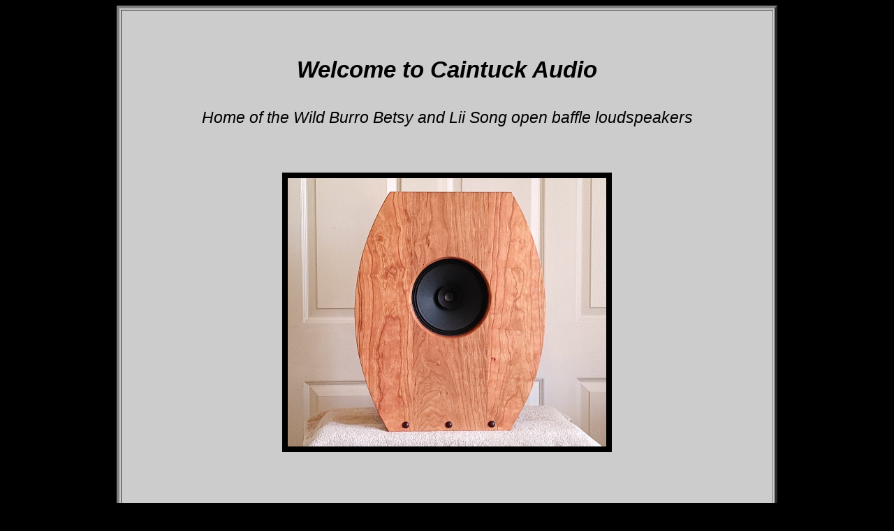

--- FILE ---
content_type: text/html; charset=UTF-8
request_url: http://caintuckaudio.com/
body_size: 4107
content:
<!DOCTYPE html PUBLIC "-//W3C//DTD HTML 4.01//EN" "http://www.w3.org/TR/html4/strict.dtd">
<html><head>































































<meta content="text/html; charset=ISO-8859-1" http-equiv="content-type"><title>Caintuck Audio Loudspeakers</title></head><body style="color: rgb(0, 0, 0); background-color: black;" alink="#000099" link="#000099" vlink="#990099"><table style="background-color: rgb(204, 204, 204); width: 720px; text-align: left; margin-left: auto; margin-right: auto;" border="4" cellpadding="2" cellspacing="2"><tbody><tr><td colspan="2" rowspan="1" style="height: 104px; text-align: center;"><big><big><big><span style="font-family: Arial; font-style: italic;"><br><br><big style="font-weight: bold;">Welcome to Caintuck Audio</big><br><br><small>Home of the Wild Burro Betsy and Lii Song open baffle loudspeakers</small><br></span><br><br><img src="http://www.randallrash.com/web_images/Curly_cherry_Plus_04062021_medium.jpg" alt="Curly Cherry Betsy Plus" style="border: 8px solid ; width: 456px; height: 384px;"><br style="font-family: Arial;"><br></big></big></big><a style="color: rgb(51, 51, 255);" href="http://v2.stereotimes.com/post/mw2016a" target="_blank"><big><big><span style="font-family: Arial;"></span></big></big></a><a style="color: red;" href="http://v2.stereotimes.com/post/caintuck-audio-betsy-openbaffle-loudspeakers" target="_blank"><big style="font-style: italic;"><big><span style="font-family: Arial;"></span></big></big></a><a href="http://v2.stereotimes.com/post/mw2016a" target="_blank"><big style="font-family: Arial; font-style: italic; color: rgb(51, 102, 255);"><big><big><span style="font-weight: bold;"></span></big></big></big></a><br><a href="https://www.decware.com/cgi-bin/yabb22/YaBB.pl?board=randy" target="_blank"><small><big style="font-family: Arial; font-style: italic; color: rgb(51, 102, 255);"><big><big><span style="font-weight: bold;">Decware Audio Betsy baffle forum</span></big></big></big></small></a><br>
      <br>
      <br>
      <a href="https://www.stereotimes.com/post/caintuck-audio-betsy-openbaffle-loudspeakers/" target="_blank"><big style="color: red;"><big><span style="font-family: Arial;">Stereo Times Betsy Review</span></big></big></a><br>
      <br>
      <a href="https://www.stereotimes.com/post/mw2016a/" target="_blank"><big><big><span style="font-family: Arial;">Stereo Times Most Wanted Loudspeakers</span></big></big></a><br>
      <br>
      <br>
      <br>
      <span style="font-family: Arial; font-style: italic;"><a href="http://www.caintuckaudio.com/Great_Music.html" target="_blank"><big><big>Check out some of my
favorite music</big></big></a></span><br>
      <big><big><big><small><small><br>
<br></small></small></big></big></big><hr style="width: 100%; height: 2px;"><big><big><big><small><big style="color: red;"><span style="font-family: Arial;"></span></big></small></big></big></big></td></tr><tr><td style="background-color: black; text-align: center;" colspan="2" rowspan="1"><br>
</td></tr><tr><td colspan="2" rowspan="1" style="height: 336px; text-align: center; vertical-align: top; width: 475px;"><big><big style="font-style: italic; font-family: Arial;"><big><big><br><small style="font-weight: bold;"><span style="font-family: Arial;">Caintuck
Audio Open Baffle Loudspeakers</span></small></big></big></big></big><br>
<big><big style="font-family: Arial;"><big><span style="color: red;"></span></big></big></big><br>
<span style="font-family: Arial;">Based on&nbsp;interest from music lovers who have visited my home listening room, as well as a<br>&nbsp;very favorable response from attendees of the Decware Audio Fests and the 2015<br>Capital Audio Fest ..... I am now offering my custom built open baffle loudspeakers to the public.<br>
<br>
Available are several&nbsp;versions of the&nbsp;low profile "barrel" shaped speakers<br>
<br></span><span style="font-family: Arial;">The standard dimensions of the speakers are 22 1/2" high and 18" wide -
the base is rear mounted and 12" deep<br>
<br>
They are light in weight with rear mounted handles, making them easy to move when not in use<br>
<br>
The
speakers are extremely efficient, having no crossover components - minimum&nbsp;</span><span style="font-family: Arial;">92.4 DB efficiency</span><span style="font-family: Arial;"><br>The dipole configuration increases the perceived sensitivity allowing the speakers<br>to work extremely well with low powered amplification<br> 
<br>
They can be
powered&nbsp;with any high quality stereo amplifier of 2 watts per
channel or greater</span><br><br><br><big><span style="font-family: Arial;"><span style="font-style: italic; font-weight: bold;">The
low profile of the baffles allows the speakers to pull a wonderful
"disappearing act"<br>producing a holographic sound stage</span><span style="font-style: italic; font-weight: bold;"> that
"floats" above the baffles ..... extending into the <br>listening room,
behind the front wall and past the side walls</span></span></big><br>
      <br>
      <br>
      <span style="font-family: Arial; font-weight: bold;"><span style="font-style: italic; color: red;">*&nbsp; As of June 1st, 2020 all new speaker orders will be constructed from solid hardwoods&nbsp; *</span><br>
<br style="font-style: italic; color: red;">
<span style="font-style: italic; color: red;">The quality of available plywood has deteriorated and I will no longer be offering plywood baffles</span></span><br>
      <br>
      <span style="font-family: Arial; color: black; font-style: italic;">* Please note that there is a variation in hue and grain patterns in all real wood products *</span><br style="font-family: Arial; color: black; font-style: italic;">
      <br style="font-family: Arial; color: black; font-style: italic;">
      <span style="font-family: Arial; color: black; font-style: italic;">The photos on this website are representative of the hardwood species used, but some variation is to be expected</span><br><br>
<br><br><span style="font-family: Arial; color: rgb(51, 51, 255);"><big><big>Prices starting at $ 599.00 per
pair for finished speakers</big></big></span><br style="color: rgb(51, 51, 255);">
      <br>
      <br>
      <big style="font-style: italic;"><big><span style="font-family: Arial;">All baffles and speakers are sold as pairs with the exception</span><br style="font-family: Arial;">
      <span style="font-family: Arial;">of the "bass baffles" which are priced individually.</span></big></big><br>
<br>
<br>
      <big><a href="http://www.caintuckaudio.com/Baffle_Price_List.html" target="_blank"><big style="font-style: italic; color: red; font-weight: bold;"><big><span style="font-family: Arial;">Caintuck Audio Price List</span></big></big></a></big><br>
      <br>
      <br>
      <a href="https://www.caintuckaudio.com/Drivers.html" target="_blank"><big style="color: red; font-style: italic; font-weight: bold;"><big><big><span style="font-family: Arial;">Order Lii Song drivers</span></big></big></big></a><br>
      <br>
      <br>
      <big><big><big><a href="https://www.caintuckaudio.com/Ting_tweeters.html" target="_blank"><span style="font-family: Arial;">*** Lii Song Ting tweeters ***</span></a><br style="font-family: Arial;">
      <br style="font-family: Arial;">
      <a href="https://www.caintuckaudio.com/Piano_finish.html" target="_blank"><span style="font-family: Arial; font-style: italic; color: red;">Piano finish baffles</span></a></big></big></big><a href="https://www.caintuckaudio.com/Piano_finish.html" target="_blank"><br>
      </a><br>
      <br>
      <a href="https://www.caintuckaudio.com/Baffles_in_Stock.html" target="_blank"><big style="font-style: italic; font-weight: bold;"><big><span style="font-family: Arial;">Baffles currently in stock</span></big></big></a><br>
      <br>
      <br>
      <a style="font-weight: bold;" href="http://www.caintuckaudio.com/CryoTone.html" target="_blank"><big style="font-style: italic;"><big><span style="font-family: Arial;">CryoTone vacuum tubes</span></big></big></a><br>
      <br>
      <br>
      <a style="font-weight: bold;" href="http://www.caintuckaudio.com/ZROCK2.html" target="_blank"><big><big><span style="font-family: Arial; font-style: italic;">The Decware Audio ZROCK</span></big></big></a><br>
      <br>
      <br>
      <a style="color: rgb(0, 0, 153);" href="http://www.caintuckaudio.com/Purer_Sound.html" target="_blank"><big style="font-style: italic; font-weight: bold;"><big><span style="font-family: Arial;">Purer Sound Audio Products</span></big></big></a><br>
      <br>
      <a href="http://www.caintuckaudio.com/Inventory.html" target="_blank"><big style="font-style: italic; font-weight: bold;"><big><span style="font-family: Arial;"></span></big></big></a><br>
      <a style="font-weight: bold;" href="http://www.caintuckaudio.com/Alnico_Betsy.html" target="_blank"><big style="font-style: italic;"><big><span style="font-family: Arial;">Alnico magnet Betsy baffles</span></big></big></a><a style="font-weight: bold;" href="http://www.caintuckaudio.com/Alnico_Betsy.html" target="_blank"><big style="font-style: italic;"><big><span style="font-family: Arial;"><span style="color: red;"></span></span></big></big></a><br>
      <br>
<br>
<br>
      <br>
      <a href="http://www.caintuckaudio.com/Plus-8_series.html" target="_blank"><big style="font-style: italic; font-weight: bold;"><big><span style="font-family: Arial;">The Plus-8 series</span></big></big></a><br>
<br>
      <br>
      <a style="color: rgb(0, 0, 153);" href="http://www.caintuckaudio.com/Magnum-8_series.html" target="_blank"><big style="font-weight: bold; font-style: italic;"><big><span style="font-family: Arial;">Magnum-8 series</span></big></big></a><br>
<br>
      <br>
      <a style="color: rgb(0, 0, 153);" href="http://www.caintuckaudio.com/10_to_15_Plus.html" target="_blank"><big style="font-weight: bold; font-style: italic;"><big><span style="font-family: Arial;">Plus baffles for larger Lii Song Audio drivers</span></big></big></a><span style="text-decoration: underline;"><br>
      <br>
      </span>
<br>
      <big style="font-style: italic; font-weight: bold;"><big><a href="http://www.caintuckaudio.com/Silver-10.html" target="_blank"><span style="font-family: Arial;"></span></a><span style="font-family: Arial;"><a href="http://www.caintuckaudio.com/Lii_12.html" target="_blank">The Lii Song 12 Baffle</a></span></big></big><br>
<br>
      <br>
<a href="http://www.caintuckaudio.com/Lii_15.html" target="_blank"><big style="font-style: italic; font-weight: bold;"><big><span style="font-family: Arial;">The Lii Song 15 Baffle</span></big></big></a><br>
      <br>
      <br>
<br>
      <a href="http://www.caintuckaudio.com/Lii_15_bass_baffle.html" target="_blank"><big style="font-style: italic; font-weight: bold;"><big><span style="font-family: Arial;">The Lii Song 15 bass baffle</span></big></big></a><br>
      <br>
      <a href="http://www.caintuckaudio.com/Alpha_bass.html" target="_blank"><big style="font-style: italic; font-weight: bold;"><big><span style="font-family: Arial;">The Alpha bass baffle</span></big></big></a><br>
      <br>
<big><span style="font-family: Arial; font-style: italic;"></span></big><big style="font-style: italic;"><span style="font-family: Arial;"></span></big><a href="http://www.caintuckaudio.com/Shipping_and_handling.html" target="_blank"><big><big><span style="font-family: Arial;"></span></big></big></a><br>
      <br>
      <br>
      <a style="color: red; font-weight: bold;" href="http://www.caintuckaudio.com/Terms_of_Purchase.html" target="_blank"><big style="font-style: italic;"><big><span style="font-family: Arial;">Terms of Purchase</span></big></big></a><br><br><br><br><br><a style="font-family: Arial;" href="http://www.caintuckaudio.com/Audition_sites.html" target="_blank"><big style="font-style: italic; font-weight: bold;"><big>Audition Sites for Caintuck Audio loudspeakers</big></big></a><br><br><br><br><a href="http://www.caintuckaudio.com/In_Stock.html" target="_blank"><big><big><span style="font-family: Arial;"></span></big></big></a><span style="font-family: Arial;"></span><a href="http://www.caintuckaudio.com/Shipping_and_handling.html" target="_blank"><big><big><span style="font-family: Arial;"></span></big></big></a><span style="font-family: Arial;"><br></span></td></tr><tr><td style="background-color: black; text-align: center;" colspan="2" rowspan="1"><br>
</td></tr>
    
    
<tr>
      <td colspan="2" style="vertical-align: middle; height: 60px; text-align: center;"><a href="http://www.caintuckaudio.com/Photo_Gallery.html" target="_blank"><big style="font-style: italic;"><big><span style="font-family: Arial;"></span></big></big></a><br>
      <br>
      </td>
    </tr>
<tr><td style="text-align: center; width: 448px;"><img style="border: 6px solid ; width: 448px; height: 336px;" alt="Sapele 15" src="http://www.randallrash.com/web_images/Lii15_Plus_sapele_medium.jpg"></td><td style="text-align: center;"><img style="border: 6px solid ; width: 448px; height: 336px;" alt="Padauk Betsy" src="http://www.randallrash.com/web_images/Wenge_W-15_11012021.jpg"><br>
</td></tr>
    <tr>
      <td style="vertical-align: middle; text-align: center; height: 60px;"><big><big><span style="font-family: Arial;">F-15 Sapele Magnum baffle</span></big></big><br>
      </td>
      <td style="vertical-align: middle; text-align: center;"><big><big><span style="font-family: Arial;">W-15 Wenge Magnum bass baffle</span></big></big></td>
    </tr>
<tr><td style="text-align: center; height: 480px;" colspan="2" rowspan="1"><br><br>
      <br>
<br><br><img style="border: 6px solid ; width: 448px; height: 336px;" alt="CAF display" src="http://www.randallrash.com/web_images/CAF_room_small.JPG"><br><br><big><big><span style="font-family: Arial;">Demo room at 2015 Capital Audio Fest</span></big></big><br>
      <br>
      <small><span style="font-family: Arial;">* In 2015, I was adding a "super tweeter" to the Betsy baffles *</span><br style="font-family: Arial;">
      <br style="font-family: Arial;">
      <span style="font-family: Arial;">* I no longer offer this because the Wild Burro Audio Labs Betsy driver sounds just fine without one *</span><br>
      </small><br><br></td></tr><tr style="font-weight: bold;"><td colspan="2" rowspan="1" style="text-align: center; height: 80px;"><big><big><span style="font-family: Arial;"><br><br><span style="font-style: italic;">Flat Pack Baffle Kits</span><br><br><small>I am no longer offering flat pack baffles<br><br><br><br></small></span></big></big></td></tr><tr><td style="background-color: black; height: 34px;" colspan="2" rowspan="1"><br>
</td></tr><tr>
      <td colspan="2" style="vertical-align: middle; height: 100px; text-align: center;"><big style="font-weight: bold; font-style: italic;"><big><span style="font-family: Arial;">Amplifiers that work well with Caintuck Audio open baffles</span></big></big><br>
      </td>
    </tr>
    <tr>
      <td colspan="2" style="vertical-align: top; background-color: black; height: 34px;"><br>
      </td>
    </tr>
<tr><td style="text-align: center;" colspan="2" rowspan="1"><span style="font-family: Arial;"><br><br>
</span><big><big><span style="font-family: Arial; font-style: italic;">I highly recommend
the Decware Audio line of vacuum tube amplifiers</span><br style="font-family: Arial;">
      <br style="font-family: Arial;">
      <span style="font-family: Arial;">Several models are available, all sound wonderful</span></big>
      </big>
      <small><span style="font-family: Arial;"><br><br><br><img style="border: 6px solid ; width: 540px; height: 440px;" alt="SE84UFO" src="http://www.randallrash.com/web_images/Zenamp.jpg"><br><br><br><a href="https://www.decware.com/newsite/homepage.html" target="_blank"><big><big style="font-family: Arial; font-style: italic;"><big>Decware Audio website</big></big></big></a><br><br><br></span></small></td></tr><tr>
      <td colspan="2" rowspan="1" style="vertical-align: top; background-color: black; height: 34px;"><br>
      </td>
    </tr>
<tr><td style="text-align: center;" colspan="2" rowspan="1"><br><span style="font-family: Arial;"><br><big><big><span style="font-style: italic;">The "Spud"</span><br>
      <br>
"A straight wire with gain"</big></big><br>
</span><br>
<br><img style="border: 6px solid ; width: 448px; height: 336px;" alt="Spud  Amplifier" src="http://www.randallrash.com/web_images/Spud_maple_medium.JPG"><br><br><br><big style="font-style: italic;"><big><a style="font-family: Arial;" href="http://spudkit.com/" target="_blank">The Spud website</a></big></big><br><br><br></td></tr><tr>
      <td colspan="2" rowspan="1" style="vertical-align: top; background-color: black; height: 34px;"><br>
      </td>
    </tr>
<tr><td style="text-align: center;" colspan="2" rowspan="1"><br><span style="font-family: Arial;"><br><big style="font-style: italic;"><big>Fine sounding, unique "chip" amplifiers</big></big></span><br><br><br><img style="border: 6px solid ; width: 512px; height: 384px;" alt="Flea Watt" src="http://www.randallrash.com/web_images/Flea_Watt_new.jpeg"><br><br><br><big style="font-style: italic;"><big><a style="font-family: Arial;" href="http://fleawatt.blogspot.com/" target="_blank">Flea Watt website </a></big></big><br><br><br></td></tr><tr><td style="text-align: center; height: 26px; background-color: black;" colspan="2" rowspan="1"><big><big><span style="font-family: Arial;"><br></span></big></big></td></tr><tr>
      <td colspan="2" style="vertical-align: top; height: 568px; text-align: center;"><br>
      <br>
      <big style="font-style: italic;"><big><span style="font-family: Arial;">The Allegro amplifier</span></big></big><big><span style="font-family: Arial;"></span><br style="font-family: Arial;">
      </big>
      <br>
      <br>
      <img style="border: 6px solid ; width: 512px; height: 384px;" alt="Allegro" src="http://www.randallrash.com/web_images/Allegro.jpg"><br>
      <br>
      <br>
      <big style="font-style: italic;"><big><a href="https://www.ladolceaudio.com/allegro-ua2-5/" target="_blank"><span style="font-family: Arial;">La Dolce Audio</span></a><br style="font-family: Arial;">
      </big></big><br>
      <br>
      <br>
      </td>
    </tr>
    <tr>
      <td colspan="2" rowspan="1" style="vertical-align: top; background-color: black;"><br>
      </td>
    </tr>
<tr><td style="text-align: center;" colspan="2" rowspan="1"><span style="font-family: Arial;"><span style="font-style: italic; font-weight: bold;"></span></span><span style="font-family: Arial;"><span style="color: red;"></span><br><br>
<br>
</span><a href="http://www.caintuckaudio.com/Baffle_Price_List.html" target="_blank"><big style="font-style: italic; color: red; font-weight: bold;"><big><span style="font-family: Arial;">Caintuck Audio Price List</span></big></big></a><br>

      <br style="font-style: italic;">
      <br>
      <span style="font-family: Arial;"><br>
Please feel free to email me with any questions<br>
<br>
<a target="_blank" href="mailto:mailto:Caintuck.OB@outlook.com">Caintuck.OB@outlook.com</a></span><br><br><big><span style="font-family: Arial; font-weight: bold;"></span></big><br>
      <big><span style="font-family: Arial; font-style: italic;"><big><span style="font-weight: bold;">*&nbsp; Please note that I have a severe speech impediment&nbsp; *</span></big></span><span style="font-weight: bold; font-style: italic;"></span><br style="font-family: Arial; font-style: italic;">
      </big>
      <br style="font-family: Arial; font-style: italic;">
      <span style="font-family: Arial; font-style: italic;">Because of that, I no longer answer telephone calls<br>
      <br>
Please email questions about the products I offer ..... lengthy emails are welcome</span><br><br><br><br></td></tr><tr><td style="text-align: center; background-color: black;" colspan="2" rowspan="1"><img style="border: 6px solid ; width: 448px; height: 336px;" alt="Name Plate" src="http://www.randallrash.com/web_images/Caintuck_plate_small.jpg"></td></tr><tr><td colspan="2" rowspan="1"><br>
</td></tr><tr><td style="background-color: black; text-align: center;" colspan="2" rowspan="1"><img style="border: 4px solid ; width: 448px; height: 336px;" alt="License plate" src="http://www.randallrash.com/web_images/License_plate_medium.JPG"></td></tr><tr><td style="text-align: center;" colspan="2" rowspan="1"><br><br><span style="font-family: Arial;"><a href="http://www.caintuckaudio.com/Great_Music.html" target="_blank"><big><big>Check out some of my
favorite music</big></big></a></span><br><br><br></td></tr></tbody></table><br></body></html>